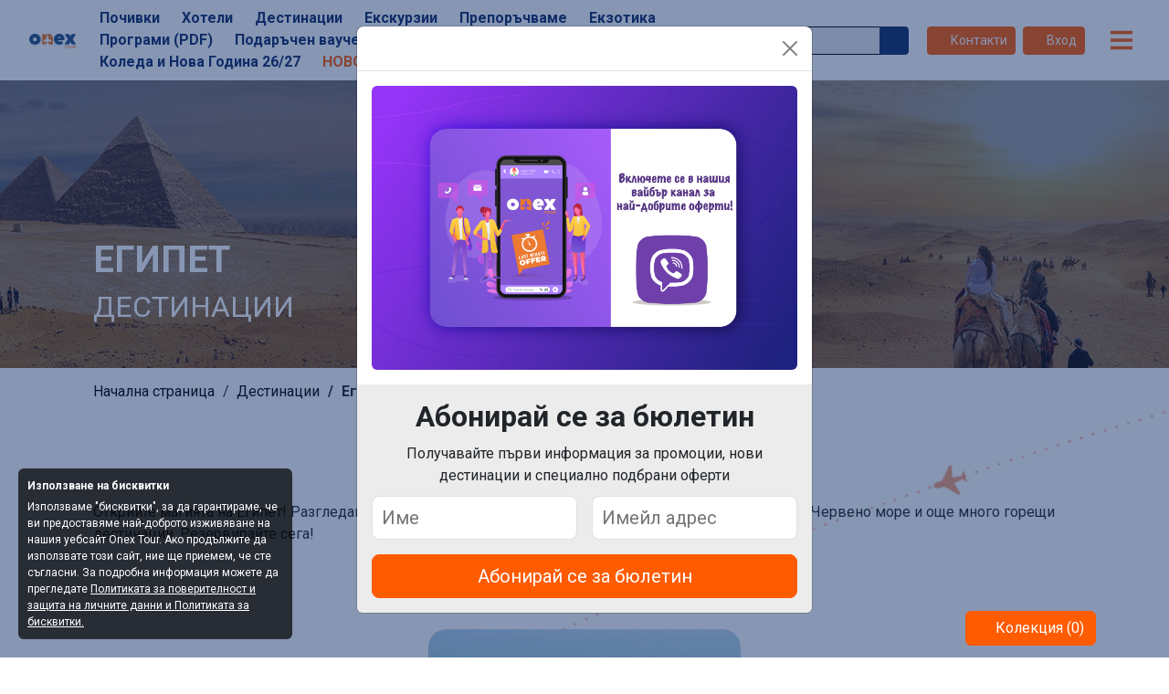

--- FILE ---
content_type: text/html; charset=UTF-8
request_url: https://www.onextour.bg/country/egypt?p=2
body_size: 9731
content:
<!DOCTYPE html>
<html lang="bg" dir="ltr">
<head>
    <meta charset="utf-8">
    <meta name="viewport" content="width=device-width, initial-scale=1">
    <title>Почивка в Египет - Оферти и Екскурзии за Египет - OnexTour</title>

    <meta name="title" content="Почивка в Египет - Оферти и Екскурзии за Египет - OnexTour"/>
    <meta name="description" content="Открийте магията на Египет! Разгледайте нашите оферти за почивки и екскурзии до Египет – пирамиди, Червено море и още много горещи дестинации. Резервирайте сега!"/>
    <meta name="language" content="bg"/>
    
            <meta name="robots" content="index,follow"/>
    
    <!-- Google tag (gtag.js) -->
<script async src="https://www.googletagmanager.com/gtag/js?id=G-QWT54MFCLJ"></script>
<script>
  window.dataLayer = window.dataLayer || [];
  function gtag(){dataLayer.push(arguments);}
  gtag('js', new Date());

  gtag('config', 'G-QWT54MFCLJ');
</script>

<!-- Google Tag Manager -->
<script>(function(w,d,s,l,i){w[l]=w[l]||[];w[l].push({'gtm.start':
new Date().getTime(),event:'gtm.js'});var f=d.getElementsByTagName(s)[0],
j=d.createElement(s),dl=l!='dataLayer'?'&l='+l:'';j.async=true;j.src=
'https://www.googletagmanager.com/gtm.js?id='+i+dl;f.parentNode.insertBefore(j,f);
})(window,document,'script','dataLayer','GTM-WJN2SHNX');</script>
<!-- End Google Tag Manager -->
    <link rel="canonical" href="https://www.onextour.bg/country/egypt" />
    <link rel="apple-touch-icon" sizes="180x180" href="/img/favicon/apple-touch-icon.png">
    <link rel="icon" type="image/png" sizes="32x32" href="/img/favicon/favicon-32x32.png">
    <link rel="icon" type="image/png" sizes="16x16" href="/img/favicon/favicon-16x16.png">
    <link rel="manifest" href="/img/favicon/site.webmanifest">
    <link rel="mask-icon" href="/img/favicon/safari-pinned-tab.svg" color="#5bbad5">
    <meta name="msapplication-TileColor" content="#da532c">
    <meta name="theme-color" content="#ffffff">

    <link rel="stylesheet" href="/src/bootstrap/dist/css/bootstrap.min.css"/>

    <link rel="preconnect" href="https://fonts.googleapis.com">
    <link rel="preconnect" href="https://fonts.gstatic.com" crossorigin>
    <link href="https://fonts.googleapis.com/css2?family=Open+Sans:wght@300;400;700&family=Roboto:wght@300;400;700&display=swap" rel="stylesheet">

            <link rel="stylesheet" href="/main.poi.css?ver=1.3"/>
            
    <link rel="stylesheet" href="https://cdnjs.cloudflare.com/ajax/libs/font-awesome/6.4.0/css/all.min.css"
          integrity="sha512-iecdLmaskl7CVkqkXNQ/ZH/XLlvWZOJyj7Yy7tcenmpD1ypASozpmT/E0iPtmFIB46ZmdtAc9eNBvH0H/ZpiBw==" crossorigin="anonymous" referrerpolicy="no-referrer"/>

            
        <script type="text/javascript">
        LNG = 'bg';
        LNG_DEF = 'bg';
    </script>
</head>
<body class="rc-page c-state  lng-bg">

<!-- Google Tag Manager (noscript) -->
<noscript><iframe src="https://www.googletagmanager.com/ns.html?id=GTM-WJN2SHNX"
height="0" width="0" style="display:none;visibility:hidden"></iframe></noscript>
<!-- End Google Tag Manager (noscript) -->
<div id="head">
    <div class="container">
        <div class="d-flex align-items-center justify-content-between diva">
            <a class="poi-logo" href="/">
                <img src="/img/onex-logo.png" alt="Onex Tour"/>
            </a>

            <div id="poi-dui-menu" class="mx-lg-1 mx-xl-3"></div>
            <div id="poi-dui-search" class="mx-lg-1 mx-xl-3"></div>

            <a href="/kontakti" class="btn btn-sm btn-primary text-nowrap mx-lg-1 mx-xl-1">
                <i class="iconify" data-icon="tabler:phone" data-inline="true"></i>
                Контакти            </a>
                            <a href="/login" class="btn btn-sm btn-primary text-nowrap mx-1">
                    <i class="iconify" data-icon="tabler:user" data-inline="true"></i>
                    <span class="d-none d-lg-inline-block">Вход</span>
                </a>
            
            <a href="" class="d-none dui-display btn btn-link mx-xl-1 poi-lng-select" data-bs-toggle="modal" data-bs-target="#j-select-lng-modal">
                <i class="iconify" data-icon="fa6-solid:earth-americas" data-inline="true"></i>
            </a>

            <button class="poi-mtgl ms-lg-1 ms-xl-3" aria-label="Главно меню">
                <svg width="40" height="40" viewBox="0 0 100 100">
                    <path class="line line1"
                          d="M 20,29.000046 H 80.000231 C 80.000231,29.000046 94.498839,28.817352 94.532987,66.711331 94.543142,77.980673 90.966081,81.670246 85.259173,81.668997 79.552261,81.667751 75.000211,74.999942 75.000211,74.999942 L 25.000021,25.000058"/>
                    <path class="line line2" d="M 20,50 H 80"/>
                    <path class="line line3"
                          d="M 20,70.999954 H 80.000231 C 80.000231,70.999954 94.498839,71.182648 94.532987,33.288669 94.543142,22.019327 90.966081,18.329754 85.259173,18.331003 79.552261,18.332249 75.000211,25.000058 75.000211,25.000058 L 25.000021,74.999942"/>
                </svg>
            </button>

            <div id="navi">
                <form action="/search" method="get" class="poi-search mb-4 mb-lg-0">
                    <div class="input-group">
                        <input type="text" value="" class="form-control required" minlength="3" name="term" placeholder="Търси"/>
                        <button class="btn btn-dark" type="submit">
                            <i class="iconify" data-icon="ph:magnifying-glass-bold" data-inline="true"></i>
                        </button>
                    </div>
                </form>
                <!--DesktopMenu-->
<ul class="poi-menu">
    <li><a href="/pochivki"><strong>Почивки</strong></a></li>
    <li><a href="/hotels"><strong>Хотели</strong></a></li>
    <li><a href="/destinatsii"><strong>Дестинации</strong></a></li>
    <li><a href="/ekskurzii"><strong>Екскурзии</strong></a></li>
    <li><a href="/ranni-zapisvanie"><strong>Препоръчваме</strong></a></li>
    <li><a href="/region/exotic"><strong>Екзотика</strong></a></li>
    <li><a href="/bg/programi-za-destinatsii"><strong>Програми (PDF)</strong></a></li>
    <li><a href="/bg/podarachen-voucher"><strong>Подаръчен ваучер</strong></a></li>
    <li><a href="/region/ranni-zapisvaniya"><strong>Ранни Записвания 2026</strong></a></li>
    <li><a href="/region/koleda-i-nova-godina-1"><strong>Коледа и Нова Година 26/27</strong></a></li>
    <li><a style="color:#FF5B00" href="/tour/tunis-i-alzhir"><strong>НОВО - Алжир</strong></a></li>
</ul>
<!--/DesktopMenu-->
<!--HamburgerMenu-->
<h3>За нас</h3>
<ul>
    <li><a href="https://www.onextour.bg/zanas">За нас</a></li>
    <li><a href="https://www.onextour.bg/kontakti">Контакти</a></li>
    <li><a href="/cookie-policy">Бисквитки</a></li>
    <li><a target="_blank" href="/programi-za-destinatsii">Всички програми (PDF)</a></li>
    <a href="/newsletter-subscription">Абонирайте се за бюлетин</a>
</ul>
<h3>Документи</h3>
<ul>
    <li><a href="https://www.onextour.bg/asset/1/prm/gdpr.pdf" target="_blank">Декларация - съгласие за събиране и обработване на лични данни</a></li>
    <li><a href="https://www.onextour.bg/asset/1/prm/onex-insurance-2025.pdf" target="_blank">Застраховка "Отговорност на туроператора"</a></li>
    <li><a href="https://www.onextour.bg/asset/1/prm/onex-ou-2024-gg-new-2.pdf" target="_blank">Общи условия</a></li>
    <li><a href="https://www.onextour.bg/asset/1/prm/licenz-01082024.pdf" target="_blank">Лиценз</a></li>
    <li><a href="https://www.onextour.bg/asset/1/prm/web-message.pdf" target="_blank">Европейски фонд за рег. раз</a></li>
    <li><a href="https://www.onextour.bg/asset/1/prm/eu-info.pdf" target="_blank">Европейско финансиране</a></li>

</ul>
<h3>Информация за туристи</h3>
<ul>
    <li><a href="https://www.onextour.bg/asset/1/prm/dogovor-za-klienti.pdf" target="_blank">Договор за клиенти</a></li>
    <li><a href="https://www.onextour.bg/asset/1/prm/information.pdf" target="_blank">Предварителна информация за пътуване</a></li>
    <li><a href="https://www.onextour.bg/dopilnitelnitaksi">Допълнителни такси</a></li>
    <li><a href="https://www.onextour.bg/nacininaplashtane">Начини на плащане</a></li>
    <li><a href="https://www.onextour.bg/anulatsionisrokove">Анулационни срокове</a></li>
    <li><a href="https://www.onextour.bg/dokumentiivisovrejim">Документи за пътуване и визов режим</a></li>
</ul>
<h3>Информация за агенции</h3>
<ul>
    <li><a href="https://www.onextour.bg/asset/1/prm/to-to-2023.pdf" target="_blank">Договор за агенти</a></li>
    <li><a href="https://www.onextour.bg/asset/1/prm/information.pdf" target="_blank">Предварителна информация за пътуване</a></li>
    <li><a href="https://www.onextour.bg/dopilnitelnitaksi">Допълнителни такси</a></li>
    <li><a href="https://www.onextour.bg/nacininaplashtane">Начини на плащане</a></li>
    <li><a href="https://www.onextour.bg/anulatsionisrokove">Анулационни срокове</a></li>
    <li><a href="http://b2b.onextour.com/default.php?page=cl_refer&">Вход за Агенции(B2B)</a></li>
</ul>


<!--/HamburgerMenu-->            </div>

        </div>
    </div>
</div>


<div class="w-hero">
    <div class="container">
        <div class="p-title">
            <h1>Египет</h1>
            <h2>Дестинации</h2>
        </div>
    </div>

    <img src="https://www.onextour.com/asset/state/3/Hkccn-sm.jpg"
         alt="Египет"
         loading="lazy" decoding="async"
         srcset="https://www.onextour.com/asset/state/3/Hkccn-sm.jpg 720w,https://www.onextour.com/asset/state/3/Hkccn.jpg 1440w"/>

</div>

<div id="main" class="w-holiday u-plane-bg">
    <div class="container">
        <ul class="w-breadcrumb">
            <li><a href="/">Начална страница</a></li>
            <li><a href="/destinatsii">Дестинации</a></li>
            <li class="fw-bold">Египет</li>
        </ul>

        <div class="my-5">
            <div class="text-center mb-5 p-read-more-text-wrapper">
                <h2 class="text-primary">Египет</h2>
                <div class="text-start p-read-more-text">
                    <p>Открийте магията на Египет! Разгледайте нашите оферти за почивки и екскурзии до Египет – пирамиди, Червено море и още много горещи дестинации. Резервирайте сега!</p>
                </div>
                                    <div class="read_more" onclick="$(this).toggleClass('active').prev('.p-read-more-text').toggleClass('active');">
                        <span class="text-center" data-more="Виж повече" data-less="Затвори"></span>
                    </div>
                            </div>

            
            <div class="p-mui-overflow-row-270">
                <div class="row justify-content-md-center">
                                            <div class="col-4">
                            <div class="w-box-destination u-ver2 mb-4">
                                <div class="p-txt text-center">
                                    <h3><a href="/region/editregion-id13">Шарм Ел Шейх</a></h3>
                                </div>
                                <img src="https://www.onextour.com/asset/region/13/h8lVc.jpg"/>
                            </div>
                        </div>
                                    </div>
            </div>
                <div class="d-flex justify-content-center">

        <ul class="w-pager">
                            <li class="p-page-item">
                    <a class="p-page-link" href="/country/egypt?p=1" aria-label="Предишен">
                        <span class="iconify" data-icon="ph:caret-left-fill" data-inline="true"></span>
                    </a>
                </li>
                                        <li class="p-page-item "><a class="p-page-link"
                                                                                            href="/country/egypt?p=1">1</a></li>
                            <li class="p-page-item active"><a class="p-page-link"
                                                                                            href="/country/egypt?p=2">2</a></li>
                                </ul>

    </div>



        </div>

        
                    <div class="w-div-title-btn mb-5">
                <h2 class="mb-4 text-primary">Оферти за <span class="text-dark">Египет</span></h2>
                <a href="/hotels?hotel_state_id=3" class="btn btn-link text-dark fw-bold">Виж повече &xrarr;</a>
                <div class="p-mui-overflow-row-270">
                    <div class="row">
                                                    <div class="col-4 mb-3">
                                <div class="w-box-hotel-2">
                                    <img src="https://www.onextour.bg/asset/hotel/195/UIG3Q.jpg"/>
                                                                        <div class="p-txt">
                                        <a href="/login" class="d-none p-fav-btn">
                                            <span class="iconify" data-icon="lucide:heart" data-inline="false"></span>
                                        </a>
                                        <div class="p-star">
                                            <span class="iconify" data-icon="material-symbols:star-rate-rounded" data-inline="false"></span><span class="iconify" data-icon="material-symbols:star-rate-rounded" data-inline="false"></span><span class="iconify" data-icon="material-symbols:star-rate-rounded" data-inline="false"></span><span class="iconify" data-icon="material-symbols:star-rate-rounded" data-inline="false"></span><span class="iconify" data-icon="material-symbols:star-rate-rounded" data-inline="false"></span>                                        </div>
                                        <h3>Круиз по стъпките на Фараоните</h3>
                                        <div class="p-loc text-primary mb-2">
                                            <span class="iconify" data-icon="lucide:map-pin" data-inline="true"></span>
                                            Хургада, Египет                                        </div>
                                    </div>

                                    <div class="p-action">
                                        <div class="d-flex justify-content-between align-items-center">
                                            <div class="text-primary">
                                                                                            </div>
                                            <a target="_blank" href="/hotel/195" class="btn btn-sm btn-outline-dark">Направи резервация</a>
                                        </div>
                                    </div>
                                </div>
                            </div>
                                                    <div class="col-4 mb-3">
                                <div class="w-box-hotel-2">
                                    <img src="https://www.onextour.com/asset/hotel/1487/nWFg6.jpg"/>
                                                                        <div class="p-txt">
                                        <a href="/login" class="d-none p-fav-btn">
                                            <span class="iconify" data-icon="lucide:heart" data-inline="false"></span>
                                        </a>
                                        <div class="p-star">
                                            <span class="iconify" data-icon="material-symbols:star-rate-rounded" data-inline="false"></span><span class="iconify" data-icon="material-symbols:star-rate-rounded" data-inline="false"></span><span class="iconify" data-icon="material-symbols:star-rate-rounded" data-inline="false"></span><span class="iconify" data-icon="material-symbols:star-rate-rounded" data-inline="false"></span><span class="iconify" data-icon="material-symbols:star-rate-rounded" data-inline="false"></span>                                        </div>
                                        <h3>Круиз по Река Нил от Хургада</h3>
                                        <div class="p-loc text-primary mb-2">
                                            <span class="iconify" data-icon="lucide:map-pin" data-inline="true"></span>
                                            Луксор, Египет                                        </div>
                                    </div>

                                    <div class="p-action">
                                        <div class="d-flex justify-content-between align-items-center">
                                            <div class="text-primary">
                                                                                            </div>
                                            <a target="_blank" href="/hotel/nilecruisefromhurghada" class="btn btn-sm btn-outline-dark">Направи резервация</a>
                                        </div>
                                    </div>
                                </div>
                            </div>
                                                    <div class="col-4 mb-3">
                                <div class="w-box-hotel-2">
                                    <img src="https://www.onextour.com/asset/hotel/1520/wy2gN.jpg"/>
                                                                        <div class="p-txt">
                                        <a href="/login" class="d-none p-fav-btn">
                                            <span class="iconify" data-icon="lucide:heart" data-inline="false"></span>
                                        </a>
                                        <div class="p-star">
                                            <span class="iconify" data-icon="material-symbols:star-rate-rounded" data-inline="false"></span><span class="iconify" data-icon="material-symbols:star-rate-rounded" data-inline="false"></span><span class="iconify" data-icon="material-symbols:star-rate-rounded" data-inline="false"></span><span class="iconify" data-icon="material-symbols:star-rate-rounded" data-inline="false"></span><span class="iconify" data-icon="material-symbols:star-rate-rounded" data-inline="false"></span>                                        </div>
                                        <h3>Круиз по Река Нил от Кайро</h3>
                                        <div class="p-loc text-primary mb-2">
                                            <span class="iconify" data-icon="lucide:map-pin" data-inline="true"></span>
                                            Асуан, Египет                                        </div>
                                    </div>

                                    <div class="p-action">
                                        <div class="d-flex justify-content-between align-items-center">
                                            <div class="text-primary">
                                                                                            </div>
                                            <a target="_blank" href="/hotel/1520" class="btn btn-sm btn-outline-dark">Направи резервация</a>
                                        </div>
                                    </div>
                                </div>
                            </div>
                                            </div>
                </div>
            </div>
                            <div class="w-div-title-btn my-5">
                <h2 class="mb-3 text-primary">Оферти за <span class="text-dark">Египет</span></h2>
                <a href="/pochivki" class="btn btn-link text-dark fw-bold">Виж повече &xrarr;</a>
                <div class="p-mui-overflow-row-270">
                    <div class="row">
                                                    <div class="col-4 mb-3">
                                <div class="w-box-exp">
                                    <img src="https://www.onextour.bg/asset/tour/843/ITqZ8.jpg" alt="Чартър до Хургада от София -  2026"/>
                                    <div class="p-txt">
                                        <a href="" class="p-fav-btn d-none">
                                            <span class="iconify" data-icon="lucide:heart" data-inline="false"></span>
                                        </a>
                                        <div class="p-loc text-primary mb-2">
                                            <span class="iconify" data-icon="lucide:map-pin" data-inline="true"></span>
                                            Хургада, Египет                                        </div>
                                        <h3>Чартър до Хургада от София -  2026</h3>
                                                                                    <div>
                                                <span class="icon"><span class="iconify" data-icon="lucide:grape" data-inline="false"></span></span>
                                                ALL / ULTRA INCLUSIVE                                            </div>
                                                                                                                            <div>
                                                <span class="icon"><span class="iconify" data-icon="lucide:clock" data-inline="false"></span></span>
                                                7 Нощувки - 8 Дни                                             </div>
                                                                            </div>
                                    <div class="p-action">
                                        <hr>
                                        <div class=" d-flex justify-content-between align-items-end">
                                            <div>
                                                                                            </div>
                                            <a href="/tour/pochivka-v-hurgada-otsofiq">Виж повече &xrarr;</a>
                                        </div>
                                    </div>
                                </div>
                            </div>
                                                    <div class="col-4 mb-3">
                                <div class="w-box-exp">
                                    <img src="https://www.onextour.bg/asset/tour/562/MUp3X.jpg" alt="Коледа в Шарм ел Шейх с чартър от София 26/27"/>
                                    <div class="p-txt">
                                        <a href="" class="p-fav-btn d-none">
                                            <span class="iconify" data-icon="lucide:heart" data-inline="false"></span>
                                        </a>
                                        <div class="p-loc text-primary mb-2">
                                            <span class="iconify" data-icon="lucide:map-pin" data-inline="true"></span>
                                            Шарм Ел Шейх, Египет                                        </div>
                                        <h3>Коледа в Шарм ел Шейх с чартър от София 26/27</h3>
                                                                                    <div>
                                                <span class="icon"><span class="iconify" data-icon="lucide:grape" data-inline="false"></span></span>
                                                All Inclusive / Ultra All Inclusive                                            </div>
                                                                                                                            <div>
                                                <span class="icon"><span class="iconify" data-icon="lucide:clock" data-inline="false"></span></span>
                                                7 Нощувки - 8 Дни                                             </div>
                                                                            </div>
                                    <div class="p-action">
                                        <hr>
                                        <div class=" d-flex justify-content-between align-items-end">
                                            <div>
                                                                                            </div>
                                            <a href="/tour/koleda-v-sharm-el-sheikh-ot-sofia">Виж повече &xrarr;</a>
                                        </div>
                                    </div>
                                </div>
                            </div>
                                                    <div class="col-4 mb-3">
                                <div class="w-box-exp">
                                    <img src="https://www.onextour.bg/asset/tour/565/mxbEl.jpg" alt="Нова година в Шарм ел Шейх с чартър от София 26/27"/>
                                    <div class="p-txt">
                                        <a href="" class="p-fav-btn d-none">
                                            <span class="iconify" data-icon="lucide:heart" data-inline="false"></span>
                                        </a>
                                        <div class="p-loc text-primary mb-2">
                                            <span class="iconify" data-icon="lucide:map-pin" data-inline="true"></span>
                                            Шарм Ел Шейх, Египет                                        </div>
                                        <h3>Нова година в Шарм ел Шейх с чартър от София 26/27</h3>
                                                                                    <div>
                                                <span class="icon"><span class="iconify" data-icon="lucide:grape" data-inline="false"></span></span>
                                                All Inclusive / Ultra All Inclusive                                            </div>
                                                                                                                            <div>
                                                <span class="icon"><span class="iconify" data-icon="lucide:clock" data-inline="false"></span></span>
                                                5 нощувки - 6 дни / 7 нощувки - 8 дни                                            </div>
                                                                            </div>
                                    <div class="p-action">
                                        <hr>
                                        <div class=" d-flex justify-content-between align-items-end">
                                            <div>
                                                                                            </div>
                                            <a href="/tour/nova-godina-v-sharm-el-sheikh-ot-sofia">Виж повече &xrarr;</a>
                                        </div>
                                    </div>
                                </div>
                            </div>
                                            </div>
                </div>
            </div>
                            <div class="w-div-title-btn my-5">
                <h2 class="mb-3 text-primary">Оферти за <span class="text-dark">Египет</span></h2>
                <a href="/ekskurzii" class="btn btn-link text-dark fw-bold">Виж повече &xrarr;</a>
                <div class="p-mui-overflow-row-270">
                    <div class="row">
                                                    <div class="col-4 mb-3">
                                <div class="w-box-exp">
                                    <img src="https://www.onextour.bg/asset/tour/1004/jQ0hb-original.jpeg" alt="Кайро, Хургада и Александрия - Пътешествие през вековете 2026"/>
                                    <div class="p-txt">
                                        <a href="" class="p-fav-btn d-none">
                                            <span class="iconify" data-icon="lucide:heart" data-inline="false"></span>
                                        </a>
                                        <div class="p-loc text-primary mb-2">
                                            <span class="iconify" data-icon="lucide:map-pin" data-inline="true"></span>
                                            Хургада, Египет                                        </div>
                                        <h3>Кайро, Хургада и Александрия - Пътешествие през вековете 2026</h3>
                                                                                    <div>
                                                <span class="icon"><span class="iconify" data-icon="lucide:grape" data-inline="false"></span></span>
                                                ALL INCLUSIVE - HALF BOARD                                            </div>
                                                                                                                            <div>
                                                <span class="icon"><span class="iconify" data-icon="lucide:clock" data-inline="false"></span></span>
                                                7 Нощувки - 8 Дни                                            </div>
                                                                            </div>
                                    <div class="p-action">
                                        <hr>
                                        <div class=" d-flex justify-content-between align-items-end">
                                            <div>
                                                                                            </div>
                                            <a href="/tour/hurgada-kairo-s-alexandria">Виж повече &xrarr;</a>
                                        </div>
                                    </div>
                                </div>
                            </div>
                                                    <div class="col-4 mb-3">
                                <div class="w-box-exp">
                                    <img src="https://www.onextour.bg/asset/tour/1004/jQ0hb-original.jpeg" alt="Кайро, Хургада и Александрия - Пътешествие през вековете от Варна"/>
                                    <div class="p-txt">
                                        <a href="" class="p-fav-btn d-none">
                                            <span class="iconify" data-icon="lucide:heart" data-inline="false"></span>
                                        </a>
                                        <div class="p-loc text-primary mb-2">
                                            <span class="iconify" data-icon="lucide:map-pin" data-inline="true"></span>
                                            Почивка и Екскурзия до Египет - Екскурзии 2026 г., Египет                                        </div>
                                        <h3>Кайро, Хургада и Александрия - Пътешествие през вековете от Варна</h3>
                                                                                                                    </div>
                                    <div class="p-action">
                                        <hr>
                                        <div class=" d-flex justify-content-between align-items-end">
                                            <div>
                                                                                            </div>
                                            <a href="/tour/cairo-hurgada-aleksandria-ot-varna">Виж повече &xrarr;</a>
                                        </div>
                                    </div>
                                </div>
                            </div>
                                                    <div class="col-4 mb-3">
                                <div class="w-box-exp">
                                    <img src="https://www.onextour.bg/asset/tour/830/e7rP6.jpg" alt="Хургада и Кайро с чартър от София - 2026"/>
                                    <div class="p-txt">
                                        <a href="" class="p-fav-btn d-none">
                                            <span class="iconify" data-icon="lucide:heart" data-inline="false"></span>
                                        </a>
                                        <div class="p-loc text-primary mb-2">
                                            <span class="iconify" data-icon="lucide:map-pin" data-inline="true"></span>
                                            Хургада, Египет                                        </div>
                                        <h3>Хургада и Кайро с чартър от София - 2026</h3>
                                                                                    <div>
                                                <span class="icon"><span class="iconify" data-icon="lucide:grape" data-inline="false"></span></span>
                                                ALL / ULTRA INCLUSIVE - HALF BOARD                                            </div>
                                                                                                                            <div>
                                                <span class="icon"><span class="iconify" data-icon="lucide:clock" data-inline="false"></span></span>
                                                7 Нощувки - 8 Дни                                             </div>
                                                                            </div>
                                    <div class="p-action">
                                        <hr>
                                        <div class=" d-flex justify-content-between align-items-end">
                                            <div>
                                                                                            </div>
                                            <a href="/tour/hurgada-kairo-ot-sofiq">Виж повече &xrarr;</a>
                                        </div>
                                    </div>
                                </div>
                            </div>
                                            </div>
                </div>
            </div>
        
    </div>
</div>


    <div id="poi-where-to-go" class="d-flex align-items-center mb-5">
        <div class="container">
            <h2>Не можете да решите <span class='text-primary'>къде да отидете?</span></h2>
            <p class="mb-4">Моля, въведете Вашата информация!<br>
                Нашите служители ще се свържат с Вас в рамките на 24 часа.</p>
            <form id="j-where-togo-form" action="/misc/_where-togo" method="post">
                <div class="row row-cols-lg-auto g-3 align-items-center">
                    <div class="col-12">
                        <input type="text" class="form-control form-control-lg required" name="name" placeholder="Име">
                    </div>
                    <div class="col-12">
                        <input type="text" class="form-control form-control-lg j-phone required" name="phone" placeholder="Телефонен номер">
                    </div>
                    <div class="col-12">
                        <button type="submit" disabled="disabled" id="j-where-togo-submit-btn" class="btn btn-primary btn-lg">Изпрати</button>
                    </div>
                </div>
                <div id="j-grecaptcha-where-togo" class="mt-2"></div>
            </form>
        </div>
    </div>

<div id="foot" class="d-flex">
    <div class="container">
        <div class="d-flex justify-content-between mt-4">
    <a href="http://b2b.onextour.com/default.php?page=cl_refer&" target="_blank"> Вход за Агенции(B2B)
        <span class="iconify" data-icon="iconoir:open-new-window" data-inline="true"></span></a>
    <a href="https://www.onextour.bg/login/">Потребителски вход</a>
</div>
<hr/>
<div class="row mb-5">
    <div class="col-lg-3 col-sm-6">
        <div class="text-center text-sm-start mb-3">
            <div class="mb-2 j-title"><strong>Документи</strong>
            </div>
            <div class="d-none d-sm-block">
                <a href="https://www.onextour.bg/asset/1/prm/gdpr.pdf" target="_blank">Декларация - съгласие за
                    събиране и обработване на лични данни</a>
                <a href="https://www.onextour.bg/asset/1/prm/onex-insurance-2025.pdf" target="_blank">Застраховка &quot;Отговорност
                    на туроператора&quot;</a>
                <a href="https://www.onextour.bg/asset/1/prm/onex-ou-2024-gg-new-2.pdf" target="_blank">Общи условия</a>
                <a href="https://www.onextour.bg/asset/1/prm/licenz-01082024.pdf" target="_blank">Лиценз</a>
                <a href="https://www.onextour.bg/asset/1/prm/web-message.pdf" target="_blank">Европейски фонд за рег.
                    раз</a>
            </div>
        </div>
    </div>
    <div class="col-lg-3 col-sm-6">
        <div class="text-center text-sm-start mb-3">
            <div class="mb-2 j-title"><strong>Информация за туристи</strong>
            </div>

            <div class="d-none d-sm-block">
                <a href="https://www.onextour.bg/asset/1/prm/information.pdf" target="_blank">Предварителна информация
                    за пътуване</a>
                <a href="https://www.onextour.bg/dopilnitelnitaksi">Допълнителни такси</a>
                <a href="https://www.onextour.bg/nacininaplashtane">Начини на плащане</a>
                <a href="https://www.onextour.bg/anulatsionisrokove">Анулационни срокове</a>
                <a href="https://www.onextour.bg/dokumentiivisovrejim">VISA и Документи за пътуване</a>
            </div>
        </div>
    </div>
    <div class="col-lg-3 col-sm-6">
        <div class="text-center text-sm-start mb-3">
            <div class="mb-2 j-title"><strong>Информация за агенции</strong>
            </div>

            <div class="d-none d-sm-block">
                <a href="https://www.onextour.bg/asset/1/prm/to-to-2023.pdf" target="_blank">Договор за агенти</a>
                <a href="https://www.onextour.bg/asset/1/prm/information.pdf" target="_blank">Предварителна информация
                    за пътуване</a>
                <a href="https://www.onextour.bg/dopilnitelnitaksi">Допълнителни такси</a>
                <a href="https://www.onextour.bg/nacininaplashtane">Начини на плащане</a>
                <a href="https://www.onextour.bg/anulatsionisrokove">Анулационни срокове</a>
                <a href="http://b2b.onextour.com/default.php?page=cl_refer&">Вход за Агенции(B2B)</a>
            </div>
        </div>
    </div>
    <div class="col-lg-3 col-sm-6">
        <div class="text-center text-sm-start">
            <div class="mb-2"><strong>Контакти</strong>
            </div>
            <div class="mb-4">
                <a href="tel:0899 761 861">0899 761 861</a>
                <a href="tel:0890 511 008">0890 511 008</a>
                <a href="tel:024653848">02 465 38 48</a>
                <a href="/programi-za-destinatsii">Всички програми (PDF)</a>
                <a href="/newsletter-subscription">Абонирайте се за бюлетин</a>
            </div>
            <div class="mb-2"><strong>Последвайте ни</strong><br/>в социалните мрежи!</div>
            <a href="https://www.instagram.com/onextourbg/" target="_blank" class="d-inline"><span class="iconify" data-icon="iconoir:instagram" data-inline="false"></span></a>
            <a href="https://www.facebook.com/onextouragency/" target="_blank" class="d-inline mx-2"><span class="iconify" data-icon="iconoir:facebook" data-inline="false"></span></a>
            <a href="https://www.youtube.com/@ONEXTOUR" target="_blank" class="d-inline"><span class="iconify" data-icon="iconoir:youtube" data-inline="false"></span></a>
        </div>
    </div>
</div>
<div class="text-center">
    <img src="https://www.onextour.bg/asset/1/prm/airline-logo.png" alt="Airlines"/>
</div>
<hr class="mb-3"/>
<div class="text-center fs-6">
    Този сайт е с информационна и рекламна цел и е възможно да са допуснати грешки. Актуална информация може да получите в нашите офиси или при оторизираните ни агенти.
Всички посочени цени на сайта са динамични и подлежат на потвърждение.
</div>
<hr class="mb-3"/>
<div class="d-flex justify-content-between fs-6 mb-3">
    <div>Onex Tour EOOD © 2026</div>
    <div>Powered by <a target="_blank" class="d-inline" href="https://www.poibil.com?ref=onex">Poi</a></div>
</div>

    </div>
</div>



<span class="j-scroll-top btn btn-outline-primary" aria-label="Върни">
    <span>
        <span class="iconify" data-icon="fa:angle-up" data-inline="false"></span>
    </span>
</span>

<div class="w-collection">
    <a href="/offer" class="btn btn-md btn-primary">
        <span class="iconify" data-icon="hugeicons:folder-add"></span>
        Колекция (0)
    </a>
</div>

    <div class="w-cookie">
        <span class="p-close" onclick="$(this).parent().fadeOut();Cookies.set('poi__cookie_tos', '1', { expires: 365 });">
            <span class="iconify" data-icon="fa:times" data-inline="false"></span>
        </span>
        <div>Използване на бисквитки</div>
        Използваме "бисквитки", за да гарантираме, че ви предоставяме най-доброто изживяване на нашия уебсайт Onex Tour. Ако продължите да използвате този сайт, ние ще приемем, че сте съгласни. За подробна информация можете да прегледате <a target="_blank" href="/cookie-policy">Политиката за поверителност и защита на личните данни и Политиката за бисквитки.</a>    </div>

<div class="modal fade" id="j-select-lng-modal" tabindex="-1" aria-labelledby="j-select-lng-label" aria-hidden="true">
    <div class="modal-dialog">
        <div class="modal-content">
            <div class="modal-header">
                <h1 class="modal-title fs-5" id="j-select-lng-label">Изберете език</h1>
                <button type="button" class="btn-close" data-bs-dismiss="modal" aria-label="Close"></button>
            </div>
            <div class="modal-body">
                <div class="d-grid gap-2 col-6 mx-auto">
                                                                    <a class="btn btn-outline-dark" href="/_change-lng?lng=bg">български</a>
                                                                                                            </div>
            </div>
            <div class="modal-footer">
                <button type="button" class="btn btn-secondary" data-bs-dismiss="modal">Затвори</button>
            </div>
        </div>
    </div>
</div>

<!-- Modal -->
<div class="modal fade " id="j-ajax-modal" tabindex="-1" aria-labelledby="j-ajax-modal-label" aria-hidden="true">
    <div class="modal-dialog modal-lg modal-dialog-centered modal-dialog-scrollable">
        <div class="modal-content">
            <div class="modal-header">
                <h1 class="modal-title fs-5" id="j-ajax-modal-label"></h1>
                <button type="button" class="btn-close" data-bs-dismiss="modal" aria-label="Close"></button>
            </div>
            <div class="modal-body">

            </div>
        </div>
    </div>
</div>

        <div class="modal fade" id="j-notice-modal" tabindex="-1" aria-hidden="true">
        <div class="modal-dialog">
            <div class="modal-content">
                <div class="modal-header">
                    <button type="button" class="btn-close" data-bs-dismiss="modal" aria-label="Close"></button>
                </div>
                <div class="modal-body p-0">
                    <div class="p-3">
                                                    <a href="https://invite.viber.com/?g2=AQA%2BoDWQWKEyglO%2B5ehn9yfQ%2B9SbPpLlLt4H3A%2BLMTH4lgQQ53rvTGNTvTvIYB8S"><img class="rounded" src="https://www.onextour.bg/asset/1/join-viber-onex.jpg"></a>
                                            </div>
                                            <div class="p-3 rounded-bottom poi-popup-form d-flex align-items-center poi-subscribe-popup">
                            <div id="form_container" class="embedded-form exported-form">
    <div class="mp-success-message" data-component="main" style="width: 500px; padding: 10px 30px 20px; display: none; box-shadow: none;">
        <div class="mp-form-cont mp-form-text-cont" data-component="text">
            <div class="mp-success-message-text" style="font-size: 16px; margin-top: 10px; margin-bottom: 10px; padding-top: 10px; padding-bottom: 10px;">
                <h2 style="color:white;text-align:center;font-size: 2rem;">Благодаря ви!</h2>
                <p style="color:white;text-align:center;font-size: 16px">Успешно се абонирахте за нашия бюлетин.</p>
            </div>
        </div>
        <div class="mp-form-cont mp-form-button-cont" data-component="button">
            <button class="btn btn-primary btn-lg  mp-success-message-button" >Назад към бюлетина</button>
        </div>
    </div>

    <div class="mp-form-main active" style="display: block;" >

        <div class="mp-form-top-container">
            <div class="mp-form-cont mp-form-heading-cont" data-component="heading" style="box-shadow: none; ">
                <h2 class="mp-form-heading" style="font-size: 2rem; text-align: center; color: white; background-color: transparent; text-align:left;">
                    Абонирай се за бюлетин                </h2>
            </div>
            <div class="mp-form-cont mp-form-text-cont" data-component="text" style="box-shadow: none;">
                <div class="mp-form-text" style="font-size: 16px; color: white; background-color: transparent; margin-top: 10px; margin-bottom: 10px; padding-bottom: 10px;">
                    <p class="mb-4">Получавайте първи информация за промоции, нови дестинации и специално подбрани оферти</p>
                </div>
            </div>
        </div>

        <div class="mp-form-bottom-container">

            <div class="row row-cols-lg-auto g-3 align-items-center">
                <div class="col-12">
                    <div class="mp-field-div">
                        <input type="text" data-id="1251406524895" data-type="name" name="name" class="mp-form-field" placeholder="Име" >
                    </div>
                </div>
                <div class="col-12">
                    <div class="mp-field-div">
                        <input type="email" data-id="1239555903822" data-type="email" name="email" value="" class="mp-form-field" placeholder="Имейл адрес" required  >
                    </div>

                </div>
                <div class="col-12 poi-popup-btn">
                    <div class="mp-form-cont mp-form-button-cont clearfix" data-component="button" style="box-shadow: none;">
                        <button class="btn btn-primary btn-lg mp-form-button" onclick="javascript:new emailpointEmbedded('b0fbf3f70c6c6f126fcaf9ca95442b99').subscribe(this);">Абонирай се за бюлетин</button>
                    </div>
                </div>
            </div>

        </div>
    </div>
</div>

<style id="custom-client-styles">
    .mp-form-field {
        display: block;
        width: 100%;
        padding: 0.375rem 0.75rem;
        font-size: 1rem;
        font-weight: 400;
        line-height: 1.5;
        color: var(--bs-body-color);
        background-color: var(--bs-form-control-bg);
        background-clip: padding-box;
        border: var(--bs-border-width) solid var(--bs-border-color);
        -webkit-appearance: none;
        -moz-appearance: none;
        appearance: none;
        border-radius: 0.375rem;
        transition: border-color .15s ease-in-out,box-shadow .15s ease-in-out;

        min-height: calc(1.5em + 1rem + calc(var(--bs-border-width) * 2));
        padding: 0.5rem 1rem;
        font-size: 1.25rem;
        border-radius: 0.5rem;

    }
</style>
<style id="form-export-css-tag">
    .mp-form-main, .mp-success-message{
        display: none;
        position: relative;
        box-sizing: border-box;
    }
    /* Form Container */
    #form_container{
        margin: 0 auto;
        box-sizing: border-box;
    }
    #form_container input[type="checkbox"]{
        margin: 0px;
    }
    #form_container p, #form_container h1, #form_container h2, #form_container h3, #form_container h4, #form_container h5, #form_container h6{
        margin: 0px;
    }
    /* Form */
    .mp-form-main{
        margin: 0 auto;
        box-sizing: border-box;
    }
    .mp-success-message{
        margin: 0 auto;
    }
    /* Field container */
    .mp-form-cont{
        position: relative;
        display: inline-block;
        width: 100%;
    }
    /* Field */
    .mp-form-field{
        display: block;
        width: 100%;
        box-sizing: border-box;
        min-height: 40px;
        padding-left: 10px;

        /* ????? TODO ????? */
        outline: 0;
    }
    /* button */
    .mp-form-button{
        display: block;
        margin: 0 auto;
        cursor: pointer;
    }
    /* gdpr fields */
    .mp-form-gdpr-whrapper{
        display: inline-block;
    }
    .mp-form-gdrp-row{

    }
    /* success message button */
    .mp-success-message-button{
        display: block;
        margin: 0 auto;
        cursor: pointer;
    }
    .mp-form-gdrp-row .gdpr-f-info{
        display: block;
        font-style: italic;
        font-size: 14px;
        margin-top: 5px;
    }
    .mp-form-gdrp-row .gdpr-f-title{

    }
    .ff-has-error{
        -webkit-box-shadow: 0px 0px 5px 1px red !important;
        -moz-box-shadow: 0px 0px 5px 1px red !important;
        box-shadow: 0px 0px 5px 1px red !important;
    }
    .poi-subscribe-popup h2, .poi-subscribe-popup p, .poi-subscribe-popup .mp-form-text {
        color: unset!important;
        text-align: center!important;
        margin-bottom: 0!important;
    }
    .poi-subscribe-popup .row-cols-lg-auto>*:not(.poi-popup-btn) {
        width: 50%!important;
    }
    .poi-subscribe-popup .row-cols-lg-auto> .poi-popup-btn{
        width: 100%!important;
    }
    .poi-subscribe-popup .row-cols-lg-auto .poi-popup-btn button {
        width: 100%!important;
    }
</style>
<script src="https://app.emailpoint.net/forms_embedded.js" ></script>
                        </div>
                                    </div>
            </div>
        </div>
    </div>


<script src="/src/js/lng/bg.js" charset="utf-8"></script>
<script src="/main.poi.js" charset="utf-8"></script>
    <script src="https://cdn.jsdelivr.net/npm/jquery-validation@1.17.0/dist/localization/messages_bg.js"></script>
    <script type="text/javascript">
        var recaptchaWTG;
        var verifyCallbackWTG = function (response) {
            if (response == '') {
                return false;
            }
            return true;
        };
        var initCaptchaWTG = function () {
            recaptchaWTG = grecaptcha.render(document.getElementById('j-grecaptcha-where-togo'), {
                'sitekey': '6Lfi74MjAAAAAKrdOD_QJfHFzr7IIFtaX8VhGgg4',
                'callback': function (response) {
                    if (verifyCallbackWTG(response)) {
                        $('#j-where-togo-submit-btn').prop('disabled', false);
                    }
                }
            });
        };
        $('#j-where-togo-form').on('click', function () {
            initCaptchaWTG();
        })
    </script>
    <script src='https://www.google.com/recaptcha/api.js?hl=bg&render=explicit'></script>

<link rel="stylesheet" type="text/css" media="print" href="/src/css/print.css">

</body>
</html>



--- FILE ---
content_type: application/javascript; charset=utf-8
request_url: https://cdn.jsdelivr.net/npm/jquery-validation@1.17.0/dist/localization/messages_bg.js
body_size: 301
content:
(function( factory ) {
	if ( typeof define === "function" && define.amd ) {
		define( ["jquery", "../jquery.validate"], factory );
	} else if (typeof module === "object" && module.exports) {
		module.exports = factory( require( "jquery" ) );
	} else {
		factory( jQuery );
	}
}(function( $ ) {

/*
 * Translated default messages for the jQuery validation plugin.
 * Locale: BG (Bulgarian; български език)
 */
$.extend( $.validator.messages, {
	required: "Полето е задължително.",
	remote: "Моля, въведете правилната стойност.",
	email: "Моля, въведете валиден email.",
	url: "Моля, въведете валидно URL.",
	date: "Моля, въведете валидна дата.",
	dateISO: "Моля, въведете валидна дата (ISO).",
	number: "Моля, въведете валиден номер.",
	digits: "Моля, въведете само цифри.",
	creditcard: "Моля, въведете валиден номер на кредитна карта.",
	equalTo: "Моля, въведете същата стойност отново.",
	extension: "Моля, въведете стойност с валидно разширение.",
	maxlength: $.validator.format( "Моля, въведете повече от {0} символа." ),
	minlength: $.validator.format( "Моля, въведете поне {0} символа." ),
	rangelength: $.validator.format( "Моля, въведете стойност с дължина между {0} и {1} символа." ),
	range: $.validator.format( "Моля, въведете стойност между {0} и {1}." ),
	max: $.validator.format( "Моля, въведете стойност по-малка или равна на {0}." ),
	min: $.validator.format( "Моля, въведете стойност по-голяма или равна на {0}." )
} );
return $;
}));